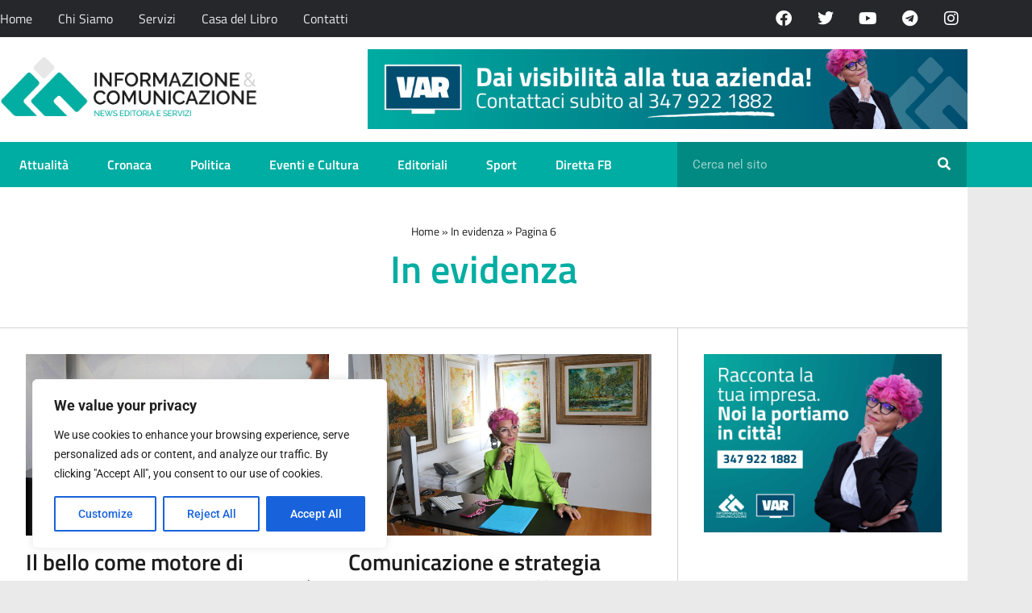

--- FILE ---
content_type: text/html; charset=utf-8
request_url: https://www.google.com/recaptcha/api2/aframe
body_size: 268
content:
<!DOCTYPE HTML><html><head><meta http-equiv="content-type" content="text/html; charset=UTF-8"></head><body><script nonce="bROVNnzo40FTmr4tQM6OXw">/** Anti-fraud and anti-abuse applications only. See google.com/recaptcha */ try{var clients={'sodar':'https://pagead2.googlesyndication.com/pagead/sodar?'};window.addEventListener("message",function(a){try{if(a.source===window.parent){var b=JSON.parse(a.data);var c=clients[b['id']];if(c){var d=document.createElement('img');d.src=c+b['params']+'&rc='+(localStorage.getItem("rc::a")?sessionStorage.getItem("rc::b"):"");window.document.body.appendChild(d);sessionStorage.setItem("rc::e",parseInt(sessionStorage.getItem("rc::e")||0)+1);localStorage.setItem("rc::h",'1768523999405');}}}catch(b){}});window.parent.postMessage("_grecaptcha_ready", "*");}catch(b){}</script></body></html>

--- FILE ---
content_type: text/css
request_url: https://informazionecomunicazione.it/wp-content/uploads/elementor/css/post-129576.css?ver=1768374490
body_size: 1297
content:
.elementor-129576 .elementor-element.elementor-element-588eeba6:not(.elementor-motion-effects-element-type-background), .elementor-129576 .elementor-element.elementor-element-588eeba6 > .elementor-motion-effects-container > .elementor-motion-effects-layer{background-color:var( --e-global-color-text );}.elementor-129576 .elementor-element.elementor-element-588eeba6{transition:background 0.3s, border 0.3s, border-radius 0.3s, box-shadow 0.3s;}.elementor-129576 .elementor-element.elementor-element-588eeba6 > .elementor-background-overlay{transition:background 0.3s, border-radius 0.3s, opacity 0.3s;}.elementor-129576 .elementor-element.elementor-element-394788bf:not(.elementor-motion-effects-element-type-background) > .elementor-widget-wrap, .elementor-129576 .elementor-element.elementor-element-394788bf > .elementor-widget-wrap > .elementor-motion-effects-container > .elementor-motion-effects-layer{background-color:var( --e-global-color-3e209de );}.elementor-129576 .elementor-element.elementor-element-394788bf > .elementor-widget-wrap > .elementor-widget:not(.elementor-widget__width-auto):not(.elementor-widget__width-initial):not(:last-child):not(.elementor-absolute){margin-block-end:8px;}.elementor-129576 .elementor-element.elementor-element-394788bf > .elementor-element-populated{border-style:solid;border-width:0px 0px 1px 0px;border-color:#26272B33;transition:background 0.3s, border 0.3s, border-radius 0.3s, box-shadow 0.3s;padding:48px 180px 48px 180px;}.elementor-129576 .elementor-element.elementor-element-394788bf > .elementor-element-populated > .elementor-background-overlay{transition:background 0.3s, border-radius 0.3s, opacity 0.3s;}.elementor-widget-breadcrumbs{font-family:var( --e-global-typography-secondary-font-family ), Sans-serif;font-weight:var( --e-global-typography-secondary-font-weight );}.elementor-129576 .elementor-element.elementor-element-34280ff5 > .elementor-widget-container{padding:0px 0px 8px 0px;}.elementor-129576 .elementor-element.elementor-element-34280ff5{font-family:"Titillium Web", Sans-serif;font-size:14px;font-weight:400;line-height:14px;color:var( --e-global-color-1342442 );}.elementor-129576 .elementor-element.elementor-element-34280ff5 a{color:var( --e-global-color-1342442 );}.elementor-129576 .elementor-element.elementor-element-34280ff5 a:hover{color:var( --e-global-color-1342442 );}.elementor-widget-theme-archive-title .elementor-heading-title{font-family:var( --e-global-typography-primary-font-family ), Sans-serif;font-weight:var( --e-global-typography-primary-font-weight );color:var( --e-global-color-primary );}.elementor-129576 .elementor-element.elementor-element-9514d10{text-align:center;}.elementor-129576 .elementor-element.elementor-element-9514d10 .elementor-heading-title{font-family:"Titillium Web", Sans-serif;font-size:48px;font-weight:600;line-height:48px;color:var( --e-global-color-primary );}.elementor-129576 .elementor-element.elementor-element-222cd98d:not(.elementor-motion-effects-element-type-background), .elementor-129576 .elementor-element.elementor-element-222cd98d > .elementor-motion-effects-container > .elementor-motion-effects-layer{background-color:var( --e-global-color-text );}.elementor-129576 .elementor-element.elementor-element-222cd98d{transition:background 0.3s, border 0.3s, border-radius 0.3s, box-shadow 0.3s;padding:0px 0px 0px 0px;}.elementor-129576 .elementor-element.elementor-element-222cd98d > .elementor-background-overlay{transition:background 0.3s, border-radius 0.3s, opacity 0.3s;}.elementor-129576 .elementor-element.elementor-element-7cc09df7:not(.elementor-motion-effects-element-type-background) > .elementor-widget-wrap, .elementor-129576 .elementor-element.elementor-element-7cc09df7 > .elementor-widget-wrap > .elementor-motion-effects-container > .elementor-motion-effects-layer{background-color:var( --e-global-color-3e209de );}.elementor-129576 .elementor-element.elementor-element-7cc09df7 > .elementor-element-populated{transition:background 0.3s, border 0.3s, border-radius 0.3s, box-shadow 0.3s;padding:32px 32px 32px 32px;}.elementor-129576 .elementor-element.elementor-element-7cc09df7 > .elementor-element-populated > .elementor-background-overlay{transition:background 0.3s, border-radius 0.3s, opacity 0.3s;}.elementor-widget-archive-posts .elementor-button{background-color:var( --e-global-color-accent );font-family:var( --e-global-typography-accent-font-family ), Sans-serif;font-weight:var( --e-global-typography-accent-font-weight );}.elementor-widget-archive-posts .elementor-post__title, .elementor-widget-archive-posts .elementor-post__title a{color:var( --e-global-color-secondary );font-family:var( --e-global-typography-primary-font-family ), Sans-serif;font-weight:var( --e-global-typography-primary-font-weight );}.elementor-widget-archive-posts .elementor-post__meta-data{font-family:var( --e-global-typography-secondary-font-family ), Sans-serif;font-weight:var( --e-global-typography-secondary-font-weight );}.elementor-widget-archive-posts .elementor-post__excerpt p{font-family:var( --e-global-typography-text-font-family ), Sans-serif;font-weight:var( --e-global-typography-text-font-weight );}.elementor-widget-archive-posts .elementor-post__read-more{color:var( --e-global-color-accent );}.elementor-widget-archive-posts a.elementor-post__read-more{font-family:var( --e-global-typography-accent-font-family ), Sans-serif;font-weight:var( --e-global-typography-accent-font-weight );}.elementor-widget-archive-posts .elementor-post__card .elementor-post__badge{background-color:var( --e-global-color-accent );font-family:var( --e-global-typography-accent-font-family ), Sans-serif;font-weight:var( --e-global-typography-accent-font-weight );}.elementor-widget-archive-posts .elementor-pagination{font-family:var( --e-global-typography-secondary-font-family ), Sans-serif;font-weight:var( --e-global-typography-secondary-font-weight );}.elementor-widget-archive-posts .e-load-more-message{font-family:var( --e-global-typography-secondary-font-family ), Sans-serif;font-weight:var( --e-global-typography-secondary-font-weight );}.elementor-widget-archive-posts .elementor-posts-nothing-found{color:var( --e-global-color-text );font-family:var( --e-global-typography-text-font-family ), Sans-serif;font-weight:var( --e-global-typography-text-font-weight );}.elementor-129576 .elementor-element.elementor-element-3632f39{--grid-row-gap:32px;--grid-column-gap:24px;}.elementor-129576 .elementor-element.elementor-element-3632f39 > .elementor-widget-container{margin:0px 0px 0px 0px;padding:0px 0px 32px 0px;}.elementor-129576 .elementor-element.elementor-element-3632f39 .elementor-posts-container .elementor-post__thumbnail{padding-bottom:calc( 0.6 * 100% );}.elementor-129576 .elementor-element.elementor-element-3632f39:after{content:"0.6";}.elementor-129576 .elementor-element.elementor-element-3632f39 .elementor-post__thumbnail__link{width:100%;}.elementor-129576 .elementor-element.elementor-element-3632f39 .elementor-post__meta-data span + span:before{content:"///";}.elementor-129576 .elementor-element.elementor-element-3632f39 .elementor-post__thumbnail{border-radius:0px 0px 0px 0px;}.elementor-129576 .elementor-element.elementor-element-3632f39.elementor-posts--thumbnail-left .elementor-post__thumbnail__link{margin-right:16px;}.elementor-129576 .elementor-element.elementor-element-3632f39.elementor-posts--thumbnail-right .elementor-post__thumbnail__link{margin-left:16px;}.elementor-129576 .elementor-element.elementor-element-3632f39.elementor-posts--thumbnail-top .elementor-post__thumbnail__link{margin-bottom:16px;}.elementor-129576 .elementor-element.elementor-element-3632f39 .elementor-post__title, .elementor-129576 .elementor-element.elementor-element-3632f39 .elementor-post__title a{color:var( --e-global-color-1342442 );font-family:"Titillium Web", Sans-serif;font-size:28px;font-weight:600;}.elementor-129576 .elementor-element.elementor-element-3632f39 .elementor-post__title{margin-bottom:8px;}.elementor-129576 .elementor-element.elementor-element-3632f39 .elementor-post__meta-data{color:var( --e-global-color-secondary );font-family:"Titillium Web", Sans-serif;font-size:16px;font-weight:600;text-transform:uppercase;margin-bottom:8px;}.elementor-129576 .elementor-element.elementor-element-3632f39 .elementor-post__excerpt p{font-family:"Roboto", Sans-serif;font-size:16px;font-weight:400;}.elementor-129576 .elementor-element.elementor-element-3632f39 .elementor-pagination{text-align:center;font-family:"Titillium Web", Sans-serif;font-size:18px;font-weight:600;margin-top:32px;}.elementor-129576 .elementor-element.elementor-element-3632f39 .elementor-pagination .page-numbers:not(.dots){color:var( --e-global-color-1342442 );}.elementor-129576 .elementor-element.elementor-element-3632f39 .elementor-pagination a.page-numbers:hover{color:#1B1B1B80;}.elementor-129576 .elementor-element.elementor-element-3632f39 .elementor-pagination .page-numbers.current{color:var( --e-global-color-primary );}body:not(.rtl) .elementor-129576 .elementor-element.elementor-element-3632f39 .elementor-pagination .page-numbers:not(:first-child){margin-left:calc( 16px/2 );}body:not(.rtl) .elementor-129576 .elementor-element.elementor-element-3632f39 .elementor-pagination .page-numbers:not(:last-child){margin-right:calc( 16px/2 );}body.rtl .elementor-129576 .elementor-element.elementor-element-3632f39 .elementor-pagination .page-numbers:not(:first-child){margin-right:calc( 16px/2 );}body.rtl .elementor-129576 .elementor-element.elementor-element-3632f39 .elementor-pagination .page-numbers:not(:last-child){margin-left:calc( 16px/2 );}.elementor-129576 .elementor-element.elementor-element-2a9af970:not(.elementor-motion-effects-element-type-background) > .elementor-widget-wrap, .elementor-129576 .elementor-element.elementor-element-2a9af970 > .elementor-widget-wrap > .elementor-motion-effects-container > .elementor-motion-effects-layer{background-color:var( --e-global-color-3e209de );}.elementor-129576 .elementor-element.elementor-element-2a9af970 > .elementor-widget-wrap > .elementor-widget:not(.elementor-widget__width-auto):not(.elementor-widget__width-initial):not(:last-child):not(.elementor-absolute){margin-block-end:32px;}.elementor-129576 .elementor-element.elementor-element-2a9af970 > .elementor-element-populated{border-style:solid;border-width:0px 0px 0px 1px;border-color:#26272B33;transition:background 0.3s, border 0.3s, border-radius 0.3s, box-shadow 0.3s;padding:32px 32px 32px 32px;}.elementor-129576 .elementor-element.elementor-element-2a9af970 > .elementor-element-populated > .elementor-background-overlay{transition:background 0.3s, border-radius 0.3s, opacity 0.3s;}.elementor-widget-image .widget-image-caption{color:var( --e-global-color-text );font-family:var( --e-global-typography-text-font-family ), Sans-serif;font-weight:var( --e-global-typography-text-font-weight );}@media(max-width:1024px){.elementor-129576 .elementor-element.elementor-element-222cd98d{padding:24px 24px 24px 24px;}.elementor-129576 .elementor-element.elementor-element-7cc09df7 > .elementor-element-populated{padding:24px 24px 24px 24px;}.elementor-129576 .elementor-element.elementor-element-3632f39 .elementor-post__meta-data{font-size:18px;}}@media(max-width:767px){.elementor-129576 .elementor-element.elementor-element-394788bf > .elementor-element-populated{padding:24px 24px 32px 24px;}.elementor-129576 .elementor-element.elementor-element-222cd98d{padding:16px 16px 16px 16px;}.elementor-129576 .elementor-element.elementor-element-7cc09df7 > .elementor-element-populated{padding:16px 16px 16px 16px;}.elementor-129576 .elementor-element.elementor-element-3632f39{--grid-row-gap:24px;}.elementor-129576 .elementor-element.elementor-element-3632f39 .elementor-posts-container .elementor-post__thumbnail{padding-bottom:calc( 0.6 * 100% );}.elementor-129576 .elementor-element.elementor-element-3632f39:after{content:"0.6";}.elementor-129576 .elementor-element.elementor-element-3632f39 .elementor-post__thumbnail__link{width:100%;}.elementor-129576 .elementor-element.elementor-element-3632f39.elementor-posts--thumbnail-left .elementor-post__thumbnail__link{margin-right:12px;}.elementor-129576 .elementor-element.elementor-element-3632f39.elementor-posts--thumbnail-right .elementor-post__thumbnail__link{margin-left:12px;}.elementor-129576 .elementor-element.elementor-element-3632f39.elementor-posts--thumbnail-top .elementor-post__thumbnail__link{margin-bottom:12px;}.elementor-129576 .elementor-element.elementor-element-3632f39 .elementor-post__title, .elementor-129576 .elementor-element.elementor-element-3632f39 .elementor-post__title a{font-size:24px;}.elementor-129576 .elementor-element.elementor-element-3632f39 .elementor-post__title{margin-bottom:8px;}.elementor-129576 .elementor-element.elementor-element-3632f39 .elementor-post__meta-data{font-size:16px;}.elementor-129576 .elementor-element.elementor-element-3632f39 .elementor-post__excerpt p{line-height:1.2em;}body:not(.rtl) .elementor-129576 .elementor-element.elementor-element-3632f39 .elementor-pagination .page-numbers:not(:first-child){margin-left:calc( 8px/2 );}body:not(.rtl) .elementor-129576 .elementor-element.elementor-element-3632f39 .elementor-pagination .page-numbers:not(:last-child){margin-right:calc( 8px/2 );}body.rtl .elementor-129576 .elementor-element.elementor-element-3632f39 .elementor-pagination .page-numbers:not(:first-child){margin-right:calc( 8px/2 );}body.rtl .elementor-129576 .elementor-element.elementor-element-3632f39 .elementor-pagination .page-numbers:not(:last-child){margin-left:calc( 8px/2 );}.elementor-129576 .elementor-element.elementor-element-3632f39 .elementor-pagination{margin-top:32px;}.elementor-129576 .elementor-element.elementor-element-2a9af970 > .elementor-element-populated{padding:0px 0px 0px 0px;}}@media(min-width:768px){.elementor-129576 .elementor-element.elementor-element-7cc09df7{width:70%;}.elementor-129576 .elementor-element.elementor-element-2a9af970{width:30%;}}@media(max-width:1024px) and (min-width:768px){.elementor-129576 .elementor-element.elementor-element-7cc09df7{width:100%;}}